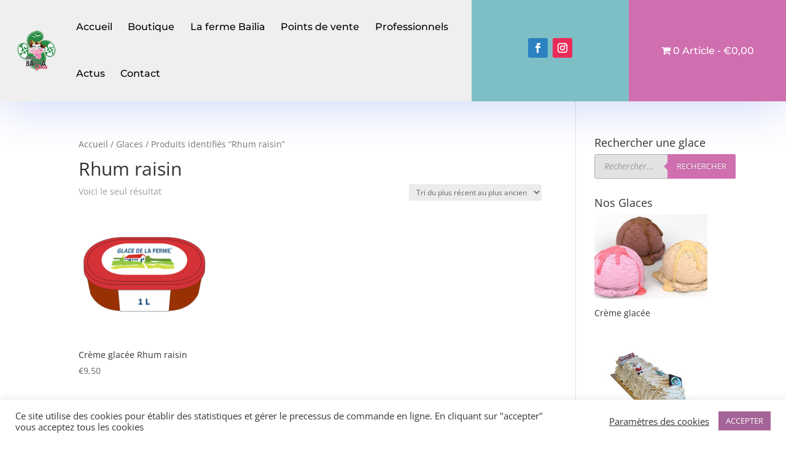

--- FILE ---
content_type: text/css
request_url: https://bailia-glacedelaferme.fr/wp-content/et-cache/global/et-divi-customizer-global.min.css?ver=1765192851
body_size: 135
content:
.count{display:none}body .dgwt-wcas-search-wrapp .dgwt-wcas-ico-magnifier-handler path{fill:#000}.pushbutton-wide{padding:10px;color:#ffffff!important;border-width:0px!important;border-color:#96be0b;border-radius:0px;letter-spacing:0.1vw;font-size:14px;font-weight:700!important;text-transform:uppercase!important;background-color:#81af0a}

--- FILE ---
content_type: text/css
request_url: https://bailia-glacedelaferme.fr/wp-content/et-cache/1136/et-core-unified-cpt-deferred-1136.min.css?ver=1768839132
body_size: 737
content:
.et-db #et-boc .et-l div.et_pb_section.et_pb_section_0_tb_footer{background-image:radial-gradient(circle at center,rgba(255,255,255,0.89) 0%,rgba(196,196,196,0.59) 40%),url(https://bailia-glacedelaferme.fr/wp-content/uploads/2020/09/vache-holstein-fond.jpg)!important}.et-db #et-boc .et-l .et_pb_row_0_tb_footer,body.et-db #page-container .et-db #et-boc .et-l #et-boc .et-l .et_pb_row_0_tb_footer.et_pb_row,body.et_pb_pagebuilder_layout.single.et-db #page-container #et-boc .et-l #et-boc .et-l .et_pb_row_0_tb_footer.et_pb_row,body.et_pb_pagebuilder_layout.single.et_full_width_page.et-db #page-container #et-boc .et-l #et-boc .et-l .et_pb_row_0_tb_footer.et_pb_row{max-width:2560px}.et-db #et-boc .et-l .et_pb_text_0_tb_footer h2,.et-db #et-boc .et-l .et_pb_text_5_tb_footer h2{font-family:'Josefin Sans',Helvetica,Arial,Lucida,sans-serif;font-weight:700;font-size:48px;line-height:1.2em}.et-db #et-boc .et-l .et_pb_text_0_tb_footer h3,.et-db #et-boc .et-l .et_pb_text_5_tb_footer h3{font-family:'Josefin Sans',Helvetica,Arial,Lucida,sans-serif;font-weight:700;font-size:24px;line-height:1.2em}.et-db #et-boc .et-l .et_pb_text_0_tb_footer,.et-db #et-boc .et-l .et_pb_text_5_tb_footer{max-width:700px}.et-db #et-boc .et-l .et_pb_image_0_tb_footer,.et-db #et-boc .et-l .et_pb_image_1_tb_footer,.et-db #et-boc .et-l .et_pb_image_2_tb_footer{text-align:center}.et-db #et-boc .et-l .et_pb_text_1_tb_footer.et_pb_text,.et-db #et-boc .et-l .et_pb_text_3_tb_footer.et_pb_text,.et-db #et-boc .et-l .et_pb_text_4_tb_footer.et_pb_text a,.et-db #et-boc .et-l .et_pb_text_6_tb_footer.et_pb_text{color:#ffffff!important}.et-db #et-boc .et-l .et_pb_text_1_tb_footer,.et-db #et-boc .et-l .et_pb_text_6_tb_footer{font-weight:600;font-size:15px}.et-db #et-boc .et-l .et_pb_text_3_tb_footer h2{font-family:'Josefin Sans',Helvetica,Arial,Lucida,sans-serif;font-weight:700;color:#ffffff!important}.et-db #et-boc .et-l .et_pb_text_4_tb_footer{line-height:2.8em;font-weight:600;font-size:16px;line-height:2.8em;width:100%}.et-db #et-boc .et-l .et_pb_text_4_tb_footer h3{font-family:'Josefin Sans',Helvetica,Arial,Lucida,sans-serif;font-weight:700;text-transform:uppercase;font-size:16px;letter-spacing:2px;line-height:1.6em}.et-db #et-boc .et-l .et_pb_section_1_tb_footer.et_pb_section{padding-top:0px;padding-bottom:0px;margin-top:0px;margin-bottom:0px}.et-db #et-boc .et-l .et_pb_column_0_tb_footer,.et-db #et-boc .et-l .et_pb_column_2_tb_footer{background-color:#7ebec5;padding-top:20px;padding-right:20px;padding-bottom:20px;padding-left:20px}.et-db #et-boc .et-l .et_pb_column_1_tb_footer{background-color:rgba(204,99,169,0.92);padding-top:20px;padding-right:20px;padding-bottom:20px;padding-left:20px}.et-db #et-boc .et-l .et_pb_social_media_follow_network_0_tb_footer a.icon{background-color:#2c81c1!important}.et-db #et-boc .et-l .et_pb_social_media_follow_network_1_tb_footer a.icon{background-color:#ea2c59!important}.et-db #et-boc .et-l .et_pb_row_0_tb_footer.et_pb_row{margin-left:20px!important;margin-left:auto!important;margin-right:auto!important}.et-db #et-boc .et-l .et_pb_text_0_tb_footer.et_pb_module,.et-db #et-boc .et-l .et_pb_text_5_tb_footer.et_pb_module{margin-left:auto!important;margin-right:auto!important}@media only screen and (max-width:980px){.et-db #et-boc .et-l .et_pb_text_0_tb_footer h2,.et-db #et-boc .et-l .et_pb_text_5_tb_footer h2{font-size:36px}.et-db #et-boc .et-l .et_pb_image_0_tb_footer .et_pb_image_wrap img,.et-db #et-boc .et-l .et_pb_image_1_tb_footer .et_pb_image_wrap img,.et-db #et-boc .et-l .et_pb_image_2_tb_footer .et_pb_image_wrap img{width:auto}}@media only screen and (max-width:767px){.et-db #et-boc .et-l .et_pb_text_0_tb_footer h2,.et-db #et-boc .et-l .et_pb_text_5_tb_footer h2{font-size:24px}.et-db #et-boc .et-l .et_pb_image_0_tb_footer .et_pb_image_wrap img,.et-db #et-boc .et-l .et_pb_image_1_tb_footer .et_pb_image_wrap img,.et-db #et-boc .et-l .et_pb_image_2_tb_footer .et_pb_image_wrap img{width:auto}.et-db #et-boc .et-l .et_pb_text_3_tb_footer h2{font-size:18px}.et-db #et-boc .et-l .et_pb_text_4_tb_footer{font-size:14px}}